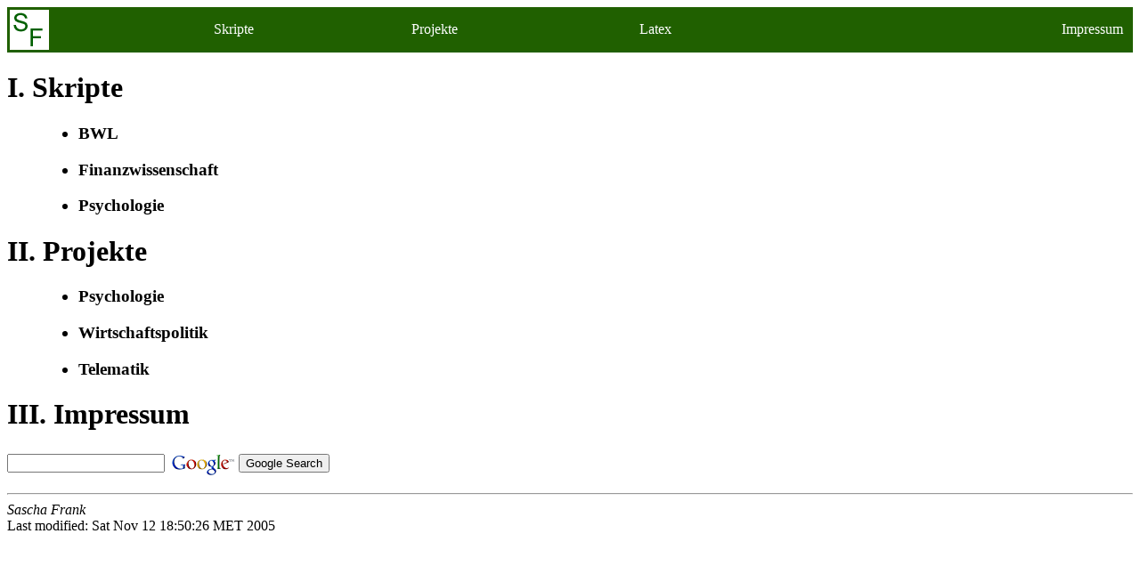

--- FILE ---
content_type: text/html
request_url: http://namzu.de/
body_size: 1074
content:
<!DOCTYPE HTML PUBLIC "-//W3C//DTD HTML 4.01 Transitional//EN">
<html lang="de">
  <head>
<meta http-equiv="content-type" content="text/html; charset=iso-8859-1">
<meta http-equiv="language" content="de">
<meta http-equiv="content-language" content="de">
<meta http-equiv="Content-Script-Type" content="text/javascript">
<meta name="Author" content="Sascha Frank">
    <title> Namzu, Skripte, Vorlesungen, Projekte, Seminararbeiten </title>
  </head>

  <body>

<table width="100%" valign="center"  bgcolor="#206000">
<tr valign="center" bgcolor="#206000">
<td align="left"><a href="index.html"><img src="logo_sf.gif" alt="Start"></a></td>
<td></td>
<td><a href="skripte.html" style="color:white;text-decoration:none;">Skripte</a></td>
<td><a href="projekte.html" style="color:white;text-decoration:none">Projekte</a></td>
<td><a href="http://www.namsu.de"style="color:white;text-decoration:none"> Latex </a> </td>
<td align="right"> <a href="impressum.html" style="color:white;text-decoration:none">Impressum</a> &nbsp; </td>
</tr>
</table>


<dl>


<dt>   <h1> I. Skripte </h1> </dt> 
   <dd> 
        <ul> 
         <h3> <li> BWL </li></h3>
         <h3> <li> Finanzwissenschaft  </li></h3>
         <h3> <li> Psychologie </li></h3>
        
       
        </ul>
   </dd>

<dt>  <h1>II. Projekte  </h1> </dt> 
    <dd> 
        <ul> 
         <h3> <li> Psychologie </li></h3>
         <h3> <li> Wirtschaftspolitik </li></h3>
         <h3> <li> Telematik </li></h3>
	</ul> 
    </dd>

  
   <dt> <h1> III. Impressum </h1> </dt> 

</dl>



<form name="suchbox" method=post>
<INPUT TYPE=text name=q size=20 maxlength=255 value="">

<input type=hidden name=domains value="www.namzu.de">
<input type=hidden name=sitesearch value="www.namzu.de">
<A HREF="http://www.google.de"><IMG SRC="http://www.google.de/logos/Logo_25wht.gif" border="0" ALT="Google" align="absmiddle"></A>
<INPUT type=submit name=sa VALUE="Google Search" onclick="document.suchbox.action='http://www.google.com/custom'; document.suchbox.method='get'; return true;">
<input type="hidden" name="function" value="search">

</form>



    <hr>
    <address>Sascha Frank</address>
<!-- Created: Thu Nov  3 18:00:07 MET 2005 -->
<!-- hhmts start -->
Last modified: Sat Nov 12 18:50:26 MET 2005
<!-- hhmts end -->
  </body>
</html>
